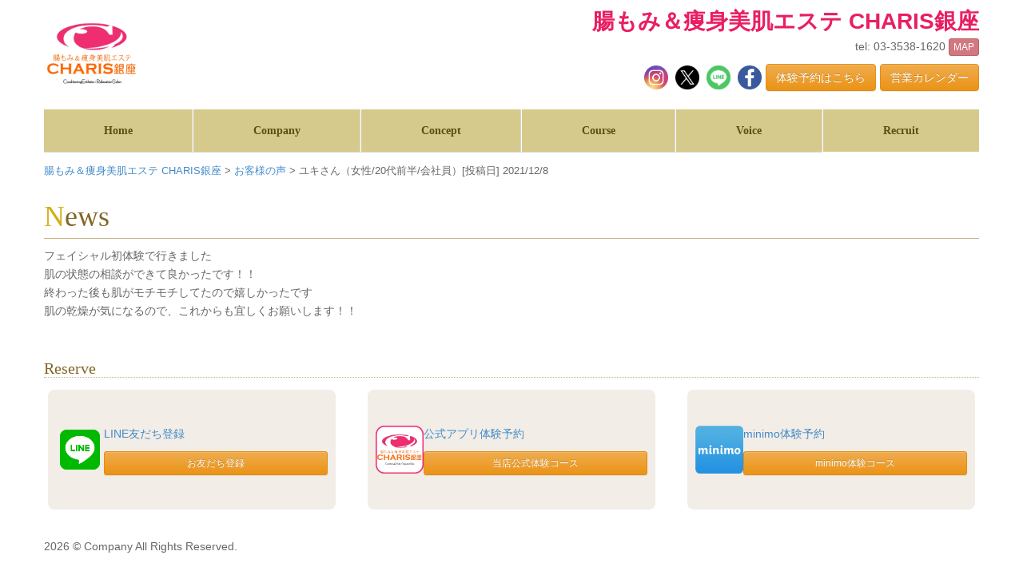

--- FILE ---
content_type: text/html; charset=UTF-8
request_url: https://charis-ginza.com/voice/655/
body_size: 14793
content:
<!DOCTYPE html>
<html lang="dir="ltr" lang="ja" prefix="og: https://ogp.me/ns#"">
<head>
    <meta charset="UTF-8">
    <meta name="viewport" content="width=device-width,initial-scale=1.0">
    <style media="screen">/*   
Theme Name: Charis2014
Author:  Midori Iriyama 
Author URI: http://irideisgn.net/
Version: 1.0
.
Released free by irideisgn.nte
.
*/

/* Custom CSS
-------------------------------------------------- */</style><link media="all" href="https://charis-ginza.com/wp-content/cache/autoptimize/css/autoptimize_3059bd62bed15ad62cd1c0427e4e1cac.css" rel="stylesheet"><link media="only screen and (max-width: 768px)" href="https://charis-ginza.com/wp-content/cache/autoptimize/css/autoptimize_6fe211f8bb15af76999ce9135805d7af.css" rel="stylesheet"><title>ユキさん（女性/20代前半/会社員）[投稿日] 2021/12/8 | 腸もみ＆痩身美肌エステ CHARIS銀座 腸もみ＆痩身美肌エステ CHARIS銀座</title>


<link rel="alternate" type="application/atom+xml" title="腸もみ＆痩身美肌エステ CHARIS銀座のAtom" href="https://charis-ginza.com/feed/atom/" />
<link rel="alternate" type="application/rss+xml" title="腸もみ＆痩身美肌エステ CHARIS銀座のRSS" href="https://charis-ginza.com/feed/rdf/ " />
<link rel="shortcut icon" href="https://charis-ginza.com/wp-content/themes/charis/img/shortcut.ico" />

<link rel="pingback" href="https://charis-ginza.com/xmlrpc.php" />
 <!-- HTML5 shim and Respond.js IE8 support of HTML5 elements and media queries -->
    <!--[if lt IE 9]>
      <script src="https://oss.maxcdn.com/libs/html5shiv/3.7.0/html5shiv.js"></script>
      <script src="https://oss.maxcdn.com/libs/respond.js/1.3.0/respond.min.js"></script>
    <![endif]-->
    <link rel="shortcut icon" href="https://charis-ginza.com/wp-content/themes/charis/img/favicon.ico">
    <link rel="apple-touch-icon" href="https://charis-ginza.com/wp-content/themes/charis/img/apple-touch-icon.png">
    
		<!-- All in One SEO 4.9.3 - aioseo.com -->
	<meta name="description" content="フェイシャル初体験で行きました 肌の状態の相談ができて良かったです！！ 終わった後も肌がモチモチしてたので嬉し" />
	<meta name="robots" content="max-image-preview:large" />
	<meta name="author" content="@airliel59"/>
	<meta name="google-site-verification" content="gK226CkmGOhe1BmqcQhyRpL4crgGr3ULI0_3-ATDuG4" />
	<meta name="keywords" content="お客様の声" />
	<link rel="canonical" href="https://charis-ginza.com/voice/655/" />
	<meta name="generator" content="All in One SEO (AIOSEO) 4.9.3" />
		<meta property="og:locale" content="ja_JP" />
		<meta property="og:site_name" content="腸もみ＆痩身美肌エステ CHARIS銀座 | Just another WordPress site" />
		<meta property="og:type" content="article" />
		<meta property="og:title" content="ユキさん（女性/20代前半/会社員）[投稿日] 2021/12/8 | 腸もみ＆痩身美肌エステ CHARIS銀座" />
		<meta property="og:description" content="フェイシャル初体験で行きました 肌の状態の相談ができて良かったです！！ 終わった後も肌がモチモチしてたので嬉し" />
		<meta property="og:url" content="https://charis-ginza.com/voice/655/" />
		<meta property="article:published_time" content="2021-12-08T21:00:21+00:00" />
		<meta property="article:modified_time" content="2022-03-17T03:21:09+00:00" />
		<meta property="article:publisher" content="https://www.facebook.com/charisginza" />
		<meta name="twitter:card" content="summary" />
		<meta name="twitter:site" content="@charis_ginza" />
		<meta name="twitter:title" content="ユキさん（女性/20代前半/会社員）[投稿日] 2021/12/8 | 腸もみ＆痩身美肌エステ CHARIS銀座" />
		<meta name="twitter:description" content="フェイシャル初体験で行きました 肌の状態の相談ができて良かったです！！ 終わった後も肌がモチモチしてたので嬉し" />
		<meta name="twitter:creator" content="@charis_ginza" />
		<script type="application/ld+json" class="aioseo-schema">
			{"@context":"https:\/\/schema.org","@graph":[{"@type":"Article","@id":"https:\/\/charis-ginza.com\/voice\/655\/#article","name":"\u30e6\u30ad\u3055\u3093\uff08\u5973\u6027\/20\u4ee3\u524d\u534a\/\u4f1a\u793e\u54e1\uff09[\u6295\u7a3f\u65e5] 2021\/12\/8 | \u8178\u3082\u307f\uff06\u75e9\u8eab\u7f8e\u808c\u30a8\u30b9\u30c6 CHARIS\u9280\u5ea7","headline":"\u30e6\u30ad\u3055\u3093\uff08\u5973\u6027\/20\u4ee3\u524d\u534a\/\u4f1a\u793e\u54e1\uff09[\u6295\u7a3f\u65e5] 2021\/12\/8","author":{"@id":"https:\/\/charis-ginza.com\/author\/airliel59\/#author"},"publisher":{"@id":"https:\/\/charis-ginza.com\/#organization"},"image":{"@type":"ImageObject","url":"https:\/\/charis-ginza.com\/wp-content\/uploads\/2022\/09\/a25e11d2b336be4c32d07b59d3313550-scaled.jpg","@id":"https:\/\/charis-ginza.com\/#articleImage","width":2560,"height":2560},"datePublished":"2021-12-09T06:00:21+09:00","dateModified":"2022-03-17T12:21:09+09:00","inLanguage":"ja","mainEntityOfPage":{"@id":"https:\/\/charis-ginza.com\/voice\/655\/#webpage"},"isPartOf":{"@id":"https:\/\/charis-ginza.com\/voice\/655\/#webpage"},"articleSection":"\u304a\u5ba2\u69d8\u306e\u58f0"},{"@type":"BreadcrumbList","@id":"https:\/\/charis-ginza.com\/voice\/655\/#breadcrumblist","itemListElement":[{"@type":"ListItem","@id":"https:\/\/charis-ginza.com#listItem","position":1,"name":"\u30db\u30fc\u30e0","item":"https:\/\/charis-ginza.com","nextItem":{"@type":"ListItem","@id":"https:\/\/charis-ginza.com\/voice\/#listItem","name":"\u304a\u5ba2\u69d8\u306e\u58f0"}},{"@type":"ListItem","@id":"https:\/\/charis-ginza.com\/voice\/#listItem","position":2,"name":"\u304a\u5ba2\u69d8\u306e\u58f0","item":"https:\/\/charis-ginza.com\/voice\/","nextItem":{"@type":"ListItem","@id":"https:\/\/charis-ginza.com\/voice\/655\/#listItem","name":"\u30e6\u30ad\u3055\u3093\uff08\u5973\u6027\/20\u4ee3\u524d\u534a\/\u4f1a\u793e\u54e1\uff09[\u6295\u7a3f\u65e5] 2021\/12\/8"},"previousItem":{"@type":"ListItem","@id":"https:\/\/charis-ginza.com#listItem","name":"\u30db\u30fc\u30e0"}},{"@type":"ListItem","@id":"https:\/\/charis-ginza.com\/voice\/655\/#listItem","position":3,"name":"\u30e6\u30ad\u3055\u3093\uff08\u5973\u6027\/20\u4ee3\u524d\u534a\/\u4f1a\u793e\u54e1\uff09[\u6295\u7a3f\u65e5] 2021\/12\/8","previousItem":{"@type":"ListItem","@id":"https:\/\/charis-ginza.com\/voice\/#listItem","name":"\u304a\u5ba2\u69d8\u306e\u58f0"}}]},{"@type":"Organization","@id":"https:\/\/charis-ginza.com\/#organization","name":"\u8178\u3082\u307f\uff06\u75e9\u8eab\u7f8e\u808c\u30a8\u30b9\u30c6 CHARIS\u9280\u5ea7","description":"Just another WordPress site","url":"https:\/\/charis-ginza.com\/","telephone":"+81335381620","logo":{"@type":"ImageObject","url":"https:\/\/charis-ginza.com\/wp-content\/uploads\/2022\/09\/a25e11d2b336be4c32d07b59d3313550-scaled.jpg","@id":"https:\/\/charis-ginza.com\/voice\/655\/#organizationLogo","width":2560,"height":2560},"image":{"@id":"https:\/\/charis-ginza.com\/voice\/655\/#organizationLogo"},"sameAs":["https:\/\/www.facebook.com\/charisginza","https:\/\/twitter.com\/charis_ginza","https:\/\/www.instagram.com\/charis_ginza_life\/"]},{"@type":"Person","@id":"https:\/\/charis-ginza.com\/author\/airliel59\/#author","url":"https:\/\/charis-ginza.com\/author\/airliel59\/","name":"@airliel59","image":{"@type":"ImageObject","@id":"https:\/\/charis-ginza.com\/voice\/655\/#authorImage","url":"https:\/\/secure.gravatar.com\/avatar\/1beca3ff2332140472143154adb1509b4d048fecf96b0679c9a2f58ac9f59e8a?s=96&d=mm&r=g","width":96,"height":96,"caption":"@airliel59"}},{"@type":"WebPage","@id":"https:\/\/charis-ginza.com\/voice\/655\/#webpage","url":"https:\/\/charis-ginza.com\/voice\/655\/","name":"\u30e6\u30ad\u3055\u3093\uff08\u5973\u6027\/20\u4ee3\u524d\u534a\/\u4f1a\u793e\u54e1\uff09[\u6295\u7a3f\u65e5] 2021\/12\/8 | \u8178\u3082\u307f\uff06\u75e9\u8eab\u7f8e\u808c\u30a8\u30b9\u30c6 CHARIS\u9280\u5ea7","description":"\u30d5\u30a7\u30a4\u30b7\u30e3\u30eb\u521d\u4f53\u9a13\u3067\u884c\u304d\u307e\u3057\u305f \u808c\u306e\u72b6\u614b\u306e\u76f8\u8ac7\u304c\u3067\u304d\u3066\u826f\u304b\u3063\u305f\u3067\u3059\uff01\uff01 \u7d42\u308f\u3063\u305f\u5f8c\u3082\u808c\u304c\u30e2\u30c1\u30e2\u30c1\u3057\u3066\u305f\u306e\u3067\u5b09\u3057","inLanguage":"ja","isPartOf":{"@id":"https:\/\/charis-ginza.com\/#website"},"breadcrumb":{"@id":"https:\/\/charis-ginza.com\/voice\/655\/#breadcrumblist"},"author":{"@id":"https:\/\/charis-ginza.com\/author\/airliel59\/#author"},"creator":{"@id":"https:\/\/charis-ginza.com\/author\/airliel59\/#author"},"datePublished":"2021-12-09T06:00:21+09:00","dateModified":"2022-03-17T12:21:09+09:00"},{"@type":"WebSite","@id":"https:\/\/charis-ginza.com\/#website","url":"https:\/\/charis-ginza.com\/","name":"\u8178\u3082\u307f\uff06\u75e9\u8eab\u7f8e\u808c\u30a8\u30b9\u30c6 CHARIS\u9280\u5ea7","description":"Just another WordPress site","inLanguage":"ja","publisher":{"@id":"https:\/\/charis-ginza.com\/#organization"}}]}
		</script>
		<!-- All in One SEO -->

<script>window._wca = window._wca || [];</script>
<link rel='dns-prefetch' href='//stats.wp.com' />
<link rel='dns-prefetch' href='//www.googletagmanager.com' />
<link rel='preconnect' href='//c0.wp.com' />
<link rel="alternate" type="application/rss+xml" title="腸もみ＆痩身美肌エステ CHARIS銀座 &raquo; ユキさん（女性/20代前半/会社員）[投稿日] 2021/12/8 のコメントのフィード" href="https://charis-ginza.com/voice/655/feed/" />
<link rel="alternate" title="oEmbed (JSON)" type="application/json+oembed" href="https://charis-ginza.com/wp-json/oembed/1.0/embed?url=https%3A%2F%2Fcharis-ginza.com%2Fvoice%2F655%2F" />
<link rel="alternate" title="oEmbed (XML)" type="text/xml+oembed" href="https://charis-ginza.com/wp-json/oembed/1.0/embed?url=https%3A%2F%2Fcharis-ginza.com%2Fvoice%2F655%2F&#038;format=xml" />
<style id='wp-img-auto-sizes-contain-inline-css' type='text/css'>
img:is([sizes=auto i],[sizes^="auto," i]){contain-intrinsic-size:3000px 1500px}
/*# sourceURL=wp-img-auto-sizes-contain-inline-css */
</style>
<style id='wp-emoji-styles-inline-css' type='text/css'>

	img.wp-smiley, img.emoji {
		display: inline !important;
		border: none !important;
		box-shadow: none !important;
		height: 1em !important;
		width: 1em !important;
		margin: 0 0.07em !important;
		vertical-align: -0.1em !important;
		background: none !important;
		padding: 0 !important;
	}
/*# sourceURL=wp-emoji-styles-inline-css */
</style>
<style id='wp-block-library-inline-css' type='text/css'>
:root{--wp-block-synced-color:#7a00df;--wp-block-synced-color--rgb:122,0,223;--wp-bound-block-color:var(--wp-block-synced-color);--wp-editor-canvas-background:#ddd;--wp-admin-theme-color:#007cba;--wp-admin-theme-color--rgb:0,124,186;--wp-admin-theme-color-darker-10:#006ba1;--wp-admin-theme-color-darker-10--rgb:0,107,160.5;--wp-admin-theme-color-darker-20:#005a87;--wp-admin-theme-color-darker-20--rgb:0,90,135;--wp-admin-border-width-focus:2px}@media (min-resolution:192dpi){:root{--wp-admin-border-width-focus:1.5px}}.wp-element-button{cursor:pointer}:root .has-very-light-gray-background-color{background-color:#eee}:root .has-very-dark-gray-background-color{background-color:#313131}:root .has-very-light-gray-color{color:#eee}:root .has-very-dark-gray-color{color:#313131}:root .has-vivid-green-cyan-to-vivid-cyan-blue-gradient-background{background:linear-gradient(135deg,#00d084,#0693e3)}:root .has-purple-crush-gradient-background{background:linear-gradient(135deg,#34e2e4,#4721fb 50%,#ab1dfe)}:root .has-hazy-dawn-gradient-background{background:linear-gradient(135deg,#faaca8,#dad0ec)}:root .has-subdued-olive-gradient-background{background:linear-gradient(135deg,#fafae1,#67a671)}:root .has-atomic-cream-gradient-background{background:linear-gradient(135deg,#fdd79a,#004a59)}:root .has-nightshade-gradient-background{background:linear-gradient(135deg,#330968,#31cdcf)}:root .has-midnight-gradient-background{background:linear-gradient(135deg,#020381,#2874fc)}:root{--wp--preset--font-size--normal:16px;--wp--preset--font-size--huge:42px}.has-regular-font-size{font-size:1em}.has-larger-font-size{font-size:2.625em}.has-normal-font-size{font-size:var(--wp--preset--font-size--normal)}.has-huge-font-size{font-size:var(--wp--preset--font-size--huge)}.has-text-align-center{text-align:center}.has-text-align-left{text-align:left}.has-text-align-right{text-align:right}.has-fit-text{white-space:nowrap!important}#end-resizable-editor-section{display:none}.aligncenter{clear:both}.items-justified-left{justify-content:flex-start}.items-justified-center{justify-content:center}.items-justified-right{justify-content:flex-end}.items-justified-space-between{justify-content:space-between}.screen-reader-text{border:0;clip-path:inset(50%);height:1px;margin:-1px;overflow:hidden;padding:0;position:absolute;width:1px;word-wrap:normal!important}.screen-reader-text:focus{background-color:#ddd;clip-path:none;color:#444;display:block;font-size:1em;height:auto;left:5px;line-height:normal;padding:15px 23px 14px;text-decoration:none;top:5px;width:auto;z-index:100000}html :where(.has-border-color){border-style:solid}html :where([style*=border-top-color]){border-top-style:solid}html :where([style*=border-right-color]){border-right-style:solid}html :where([style*=border-bottom-color]){border-bottom-style:solid}html :where([style*=border-left-color]){border-left-style:solid}html :where([style*=border-width]){border-style:solid}html :where([style*=border-top-width]){border-top-style:solid}html :where([style*=border-right-width]){border-right-style:solid}html :where([style*=border-bottom-width]){border-bottom-style:solid}html :where([style*=border-left-width]){border-left-style:solid}html :where(img[class*=wp-image-]){height:auto;max-width:100%}:where(figure){margin:0 0 1em}html :where(.is-position-sticky){--wp-admin--admin-bar--position-offset:var(--wp-admin--admin-bar--height,0px)}@media screen and (max-width:600px){html :where(.is-position-sticky){--wp-admin--admin-bar--position-offset:0px}}

/*# sourceURL=wp-block-library-inline-css */
</style><style id='global-styles-inline-css' type='text/css'>
:root{--wp--preset--aspect-ratio--square: 1;--wp--preset--aspect-ratio--4-3: 4/3;--wp--preset--aspect-ratio--3-4: 3/4;--wp--preset--aspect-ratio--3-2: 3/2;--wp--preset--aspect-ratio--2-3: 2/3;--wp--preset--aspect-ratio--16-9: 16/9;--wp--preset--aspect-ratio--9-16: 9/16;--wp--preset--color--black: #000000;--wp--preset--color--cyan-bluish-gray: #abb8c3;--wp--preset--color--white: #ffffff;--wp--preset--color--pale-pink: #f78da7;--wp--preset--color--vivid-red: #cf2e2e;--wp--preset--color--luminous-vivid-orange: #ff6900;--wp--preset--color--luminous-vivid-amber: #fcb900;--wp--preset--color--light-green-cyan: #7bdcb5;--wp--preset--color--vivid-green-cyan: #00d084;--wp--preset--color--pale-cyan-blue: #8ed1fc;--wp--preset--color--vivid-cyan-blue: #0693e3;--wp--preset--color--vivid-purple: #9b51e0;--wp--preset--gradient--vivid-cyan-blue-to-vivid-purple: linear-gradient(135deg,rgb(6,147,227) 0%,rgb(155,81,224) 100%);--wp--preset--gradient--light-green-cyan-to-vivid-green-cyan: linear-gradient(135deg,rgb(122,220,180) 0%,rgb(0,208,130) 100%);--wp--preset--gradient--luminous-vivid-amber-to-luminous-vivid-orange: linear-gradient(135deg,rgb(252,185,0) 0%,rgb(255,105,0) 100%);--wp--preset--gradient--luminous-vivid-orange-to-vivid-red: linear-gradient(135deg,rgb(255,105,0) 0%,rgb(207,46,46) 100%);--wp--preset--gradient--very-light-gray-to-cyan-bluish-gray: linear-gradient(135deg,rgb(238,238,238) 0%,rgb(169,184,195) 100%);--wp--preset--gradient--cool-to-warm-spectrum: linear-gradient(135deg,rgb(74,234,220) 0%,rgb(151,120,209) 20%,rgb(207,42,186) 40%,rgb(238,44,130) 60%,rgb(251,105,98) 80%,rgb(254,248,76) 100%);--wp--preset--gradient--blush-light-purple: linear-gradient(135deg,rgb(255,206,236) 0%,rgb(152,150,240) 100%);--wp--preset--gradient--blush-bordeaux: linear-gradient(135deg,rgb(254,205,165) 0%,rgb(254,45,45) 50%,rgb(107,0,62) 100%);--wp--preset--gradient--luminous-dusk: linear-gradient(135deg,rgb(255,203,112) 0%,rgb(199,81,192) 50%,rgb(65,88,208) 100%);--wp--preset--gradient--pale-ocean: linear-gradient(135deg,rgb(255,245,203) 0%,rgb(182,227,212) 50%,rgb(51,167,181) 100%);--wp--preset--gradient--electric-grass: linear-gradient(135deg,rgb(202,248,128) 0%,rgb(113,206,126) 100%);--wp--preset--gradient--midnight: linear-gradient(135deg,rgb(2,3,129) 0%,rgb(40,116,252) 100%);--wp--preset--font-size--small: 13px;--wp--preset--font-size--medium: 20px;--wp--preset--font-size--large: 36px;--wp--preset--font-size--x-large: 42px;--wp--preset--spacing--20: 0.44rem;--wp--preset--spacing--30: 0.67rem;--wp--preset--spacing--40: 1rem;--wp--preset--spacing--50: 1.5rem;--wp--preset--spacing--60: 2.25rem;--wp--preset--spacing--70: 3.38rem;--wp--preset--spacing--80: 5.06rem;--wp--preset--shadow--natural: 6px 6px 9px rgba(0, 0, 0, 0.2);--wp--preset--shadow--deep: 12px 12px 50px rgba(0, 0, 0, 0.4);--wp--preset--shadow--sharp: 6px 6px 0px rgba(0, 0, 0, 0.2);--wp--preset--shadow--outlined: 6px 6px 0px -3px rgb(255, 255, 255), 6px 6px rgb(0, 0, 0);--wp--preset--shadow--crisp: 6px 6px 0px rgb(0, 0, 0);}:where(.is-layout-flex){gap: 0.5em;}:where(.is-layout-grid){gap: 0.5em;}body .is-layout-flex{display: flex;}.is-layout-flex{flex-wrap: wrap;align-items: center;}.is-layout-flex > :is(*, div){margin: 0;}body .is-layout-grid{display: grid;}.is-layout-grid > :is(*, div){margin: 0;}:where(.wp-block-columns.is-layout-flex){gap: 2em;}:where(.wp-block-columns.is-layout-grid){gap: 2em;}:where(.wp-block-post-template.is-layout-flex){gap: 1.25em;}:where(.wp-block-post-template.is-layout-grid){gap: 1.25em;}.has-black-color{color: var(--wp--preset--color--black) !important;}.has-cyan-bluish-gray-color{color: var(--wp--preset--color--cyan-bluish-gray) !important;}.has-white-color{color: var(--wp--preset--color--white) !important;}.has-pale-pink-color{color: var(--wp--preset--color--pale-pink) !important;}.has-vivid-red-color{color: var(--wp--preset--color--vivid-red) !important;}.has-luminous-vivid-orange-color{color: var(--wp--preset--color--luminous-vivid-orange) !important;}.has-luminous-vivid-amber-color{color: var(--wp--preset--color--luminous-vivid-amber) !important;}.has-light-green-cyan-color{color: var(--wp--preset--color--light-green-cyan) !important;}.has-vivid-green-cyan-color{color: var(--wp--preset--color--vivid-green-cyan) !important;}.has-pale-cyan-blue-color{color: var(--wp--preset--color--pale-cyan-blue) !important;}.has-vivid-cyan-blue-color{color: var(--wp--preset--color--vivid-cyan-blue) !important;}.has-vivid-purple-color{color: var(--wp--preset--color--vivid-purple) !important;}.has-black-background-color{background-color: var(--wp--preset--color--black) !important;}.has-cyan-bluish-gray-background-color{background-color: var(--wp--preset--color--cyan-bluish-gray) !important;}.has-white-background-color{background-color: var(--wp--preset--color--white) !important;}.has-pale-pink-background-color{background-color: var(--wp--preset--color--pale-pink) !important;}.has-vivid-red-background-color{background-color: var(--wp--preset--color--vivid-red) !important;}.has-luminous-vivid-orange-background-color{background-color: var(--wp--preset--color--luminous-vivid-orange) !important;}.has-luminous-vivid-amber-background-color{background-color: var(--wp--preset--color--luminous-vivid-amber) !important;}.has-light-green-cyan-background-color{background-color: var(--wp--preset--color--light-green-cyan) !important;}.has-vivid-green-cyan-background-color{background-color: var(--wp--preset--color--vivid-green-cyan) !important;}.has-pale-cyan-blue-background-color{background-color: var(--wp--preset--color--pale-cyan-blue) !important;}.has-vivid-cyan-blue-background-color{background-color: var(--wp--preset--color--vivid-cyan-blue) !important;}.has-vivid-purple-background-color{background-color: var(--wp--preset--color--vivid-purple) !important;}.has-black-border-color{border-color: var(--wp--preset--color--black) !important;}.has-cyan-bluish-gray-border-color{border-color: var(--wp--preset--color--cyan-bluish-gray) !important;}.has-white-border-color{border-color: var(--wp--preset--color--white) !important;}.has-pale-pink-border-color{border-color: var(--wp--preset--color--pale-pink) !important;}.has-vivid-red-border-color{border-color: var(--wp--preset--color--vivid-red) !important;}.has-luminous-vivid-orange-border-color{border-color: var(--wp--preset--color--luminous-vivid-orange) !important;}.has-luminous-vivid-amber-border-color{border-color: var(--wp--preset--color--luminous-vivid-amber) !important;}.has-light-green-cyan-border-color{border-color: var(--wp--preset--color--light-green-cyan) !important;}.has-vivid-green-cyan-border-color{border-color: var(--wp--preset--color--vivid-green-cyan) !important;}.has-pale-cyan-blue-border-color{border-color: var(--wp--preset--color--pale-cyan-blue) !important;}.has-vivid-cyan-blue-border-color{border-color: var(--wp--preset--color--vivid-cyan-blue) !important;}.has-vivid-purple-border-color{border-color: var(--wp--preset--color--vivid-purple) !important;}.has-vivid-cyan-blue-to-vivid-purple-gradient-background{background: var(--wp--preset--gradient--vivid-cyan-blue-to-vivid-purple) !important;}.has-light-green-cyan-to-vivid-green-cyan-gradient-background{background: var(--wp--preset--gradient--light-green-cyan-to-vivid-green-cyan) !important;}.has-luminous-vivid-amber-to-luminous-vivid-orange-gradient-background{background: var(--wp--preset--gradient--luminous-vivid-amber-to-luminous-vivid-orange) !important;}.has-luminous-vivid-orange-to-vivid-red-gradient-background{background: var(--wp--preset--gradient--luminous-vivid-orange-to-vivid-red) !important;}.has-very-light-gray-to-cyan-bluish-gray-gradient-background{background: var(--wp--preset--gradient--very-light-gray-to-cyan-bluish-gray) !important;}.has-cool-to-warm-spectrum-gradient-background{background: var(--wp--preset--gradient--cool-to-warm-spectrum) !important;}.has-blush-light-purple-gradient-background{background: var(--wp--preset--gradient--blush-light-purple) !important;}.has-blush-bordeaux-gradient-background{background: var(--wp--preset--gradient--blush-bordeaux) !important;}.has-luminous-dusk-gradient-background{background: var(--wp--preset--gradient--luminous-dusk) !important;}.has-pale-ocean-gradient-background{background: var(--wp--preset--gradient--pale-ocean) !important;}.has-electric-grass-gradient-background{background: var(--wp--preset--gradient--electric-grass) !important;}.has-midnight-gradient-background{background: var(--wp--preset--gradient--midnight) !important;}.has-small-font-size{font-size: var(--wp--preset--font-size--small) !important;}.has-medium-font-size{font-size: var(--wp--preset--font-size--medium) !important;}.has-large-font-size{font-size: var(--wp--preset--font-size--large) !important;}.has-x-large-font-size{font-size: var(--wp--preset--font-size--x-large) !important;}
/*# sourceURL=global-styles-inline-css */
</style>

<style id='classic-theme-styles-inline-css' type='text/css'>
/*! This file is auto-generated */
.wp-block-button__link{color:#fff;background-color:#32373c;border-radius:9999px;box-shadow:none;text-decoration:none;padding:calc(.667em + 2px) calc(1.333em + 2px);font-size:1.125em}.wp-block-file__button{background:#32373c;color:#fff;text-decoration:none}
/*# sourceURL=/wp-includes/css/classic-themes.min.css */
</style>

<style id='woocommerce-layout-inline-css' type='text/css'>

	.infinite-scroll .woocommerce-pagination {
		display: none;
	}
/*# sourceURL=woocommerce-layout-inline-css */
</style>


<style id='woocommerce-inline-inline-css' type='text/css'>
.woocommerce form .form-row .required { visibility: visible; }
/*# sourceURL=woocommerce-inline-inline-css */
</style>
<link rel='stylesheet' id='dashicons-css' href='https://charis-ginza.com/wp-includes/css/dashicons.min.css?ver=6.9' type='text/css' media='all' />







<script type="text/javascript" src="https://ajax.googleapis.com/ajax/libs/jquery/1.12.4/jquery.min.js?ver=6.9" id="jquery-js"></script>

<script type="text/javascript" id="wc-add-to-cart-js-extra">
/* <![CDATA[ */
var wc_add_to_cart_params = {"ajax_url":"/wp-admin/admin-ajax.php","wc_ajax_url":"/?wc-ajax=%%endpoint%%","i18n_view_cart":"\u304a\u8cb7\u3044\u7269\u30ab\u30b4\u3092\u8868\u793a","cart_url":"https://charis-ginza.com/cart/","is_cart":"","cart_redirect_after_add":"no"};
//# sourceURL=wc-add-to-cart-js-extra
/* ]]> */
</script>


<script type="text/javascript" id="woocommerce-js-extra">
/* <![CDATA[ */
var woocommerce_params = {"ajax_url":"/wp-admin/admin-ajax.php","wc_ajax_url":"/?wc-ajax=%%endpoint%%","i18n_password_show":"\u30d1\u30b9\u30ef\u30fc\u30c9\u3092\u8868\u793a","i18n_password_hide":"\u30d1\u30b9\u30ef\u30fc\u30c9\u3092\u96a0\u3059"};
//# sourceURL=woocommerce-js-extra
/* ]]> */
</script>

<script type="text/javascript" id="kk-script-js-extra">
/* <![CDATA[ */
var fetchCartItems = {"ajax_url":"https://charis-ginza.com/wp-admin/admin-ajax.php","action":"kk_wc_fetchcartitems","nonce":"68fa2531c5","currency":"JPY"};
//# sourceURL=kk-script-js-extra
/* ]]> */
</script>

<script type="text/javascript" src="https://stats.wp.com/s-202604.js" id="woocommerce-analytics-js" defer="defer" data-wp-strategy="defer"></script>

<!-- Site Kit によって追加された Google タグ（gtag.js）スニペット -->
<!-- Google アナリティクス スニペット (Site Kit が追加) -->
<script type="text/javascript" src="https://www.googletagmanager.com/gtag/js?id=GT-NFDP7WS" id="google_gtagjs-js" async></script>
<script type="text/javascript" id="google_gtagjs-js-after">
/* <![CDATA[ */
window.dataLayer = window.dataLayer || [];function gtag(){dataLayer.push(arguments);}
gtag("set","linker",{"domains":["charis-ginza.com"]});
gtag("js", new Date());
gtag("set", "developer_id.dZTNiMT", true);
gtag("config", "GT-NFDP7WS");
//# sourceURL=google_gtagjs-js-after
/* ]]> */
</script>




<link rel="https://api.w.org/" href="https://charis-ginza.com/wp-json/" /><link rel="alternate" title="JSON" type="application/json" href="https://charis-ginza.com/wp-json/wp/v2/posts/655" /><link rel="EditURI" type="application/rsd+xml" title="RSD" href="https://charis-ginza.com/xmlrpc.php?rsd" />
<meta name="generator" content="WordPress 6.9" />
<meta name="generator" content="WooCommerce 10.4.3" />
<link rel='shortlink' href='https://charis-ginza.com/?p=655' />
<meta name="generator" content="Site Kit by Google 1.168.0" />	<style>img#wpstats{display:none}</style>
			<noscript><style>.woocommerce-product-gallery{ opacity: 1 !important; }</style></noscript>
	
<!-- Site Kit が追加した Google AdSense メタタグ -->
<meta name="google-adsense-platform-account" content="ca-host-pub-2644536267352236">
<meta name="google-adsense-platform-domain" content="sitekit.withgoogle.com">
<!-- Site Kit が追加した End Google AdSense メタタグ -->

<!-- Google タグ マネージャー スニペット (Site Kit が追加) -->
<script type="text/javascript">
/* <![CDATA[ */

			( function( w, d, s, l, i ) {
				w[l] = w[l] || [];
				w[l].push( {'gtm.start': new Date().getTime(), event: 'gtm.js'} );
				var f = d.getElementsByTagName( s )[0],
					j = d.createElement( s ), dl = l != 'dataLayer' ? '&l=' + l : '';
				j.async = true;
				j.src = 'https://www.googletagmanager.com/gtm.js?id=' + i + dl;
				f.parentNode.insertBefore( j, f );
			} )( window, document, 'script', 'dataLayer', 'GTM-5PR8H39' );
			
/* ]]> */
</script>

<!-- (ここまで) Google タグ マネージャー スニペット (Site Kit が追加) -->
<link rel="icon" href="https://charis-ginza.com/wp-content/uploads/2022/07/a25e11d2b336be4c32d07b59d3313550-100x100.jpg" sizes="32x32" />
<link rel="icon" href="https://charis-ginza.com/wp-content/uploads/2022/07/a25e11d2b336be4c32d07b59d3313550-300x300.jpg" sizes="192x192" />
<link rel="apple-touch-icon" href="https://charis-ginza.com/wp-content/uploads/2022/07/a25e11d2b336be4c32d07b59d3313550-300x300.jpg" />
<meta name="msapplication-TileImage" content="https://charis-ginza.com/wp-content/uploads/2022/07/a25e11d2b336be4c32d07b59d3313550-300x300.jpg" />
  
</head>


<body class="wp-singular post-template-default single single-post postid-655 single-format-standard wp-custom-logo wp-theme-charis theme-charis woocommerce-no-js">

<div class="container">


<header>
  <div class="row article">

    <!-- 左端：ロゴ -->
    <div class="col-lg-6 col-sm-6 logo-column">
      <a href="https://charis-ginza.com">
        <img src="https://charis-ginza.com/wp-content/uploads/2022/09/a25e11d2b336be4c32d07b59d3313550-scaled.jpg" 
             alt="腸もみ＆痩身美肌エステ CHARIS銀座" class="logo-img" />
      </a>
    </div>

    <!-- 右カラム：店名・電話MAP・SNS＋予約＋カレンダー -->
    <div class="col-lg-6 col-sm-6 right-column">

      <!-- 店名 -->
      <h1 class="shop-name">腸もみ＆痩身美肌エステ CHARIS銀座</h1>

      <!-- 電話＋MAP -->
      <div class="contact-info">
        <span itemprop="telephone">tel: 03-3538-1620</span>
        <a href="https://charis-ginza.com/access" class="btn btn-pink btn-xs">MAP</a>
      </div>

      <!-- SNS＋体験予約＋カレンダー -->
      <div class="reservation-flex">
        <div class="header-sns">
          <a href="https://www.instagram.com/charis_ginza_life/" target="_blank" rel="nofollow">
            <img src="https://charis-ginza.com/wp-content/uploads/2025/10/3218cf50fc0779cf24245d8f58f426a3.png" alt="Instagram" />
          </a>
          <a href="https://twitter.com/charis_ginza" target="_blank" rel="nofollow">
            <img src="https://charis-ginza.com/wp-content/uploads/2025/10/cf8a71c152c233dc76229505d75ef891.png" alt="X / Twitter" />
          </a>
          <a href="https://lin.ee/GqLfuVG" target="_blank" rel="nofollow">
            <img src="https://charis-ginza.com/wp-content/uploads/2025/10/3d2226da7cd761b151f1783c0e761114.png" alt="LINE" />
          </a>
          <a href="https://www.facebook.com/charisginza/" target="_blank" rel="nofollow">
            <img src="https://charis-ginza.com/wp-content/uploads/2025/10/e6228aa56fc72f4b1bc4355a9ea6ca6c.png" alt="Facebook" />
          </a>
        </div>

        <a href="https://charisginza.my.canva.site/charis" target="_blank" rel="nofollow" class="btn btn-warning btn-reserve">
          体験予約はこちら
        </a>

        <a href="https://charis-ginza.com/calendar" class="btn btn-warning btn-calendar">
          営業カレンダー
        </a>
      </div>
      
    </div>
  </div>

  <!-- ナビゲーション -->
  <div class="masthead">
    <ul class="nav nav-justified">
      <li><a href="https://charis-ginza.com">Home</a></li>
      <li><a href="https://charis-ginza.com/company">Company</a></li>
      <li><a href="https://charis-ginza.com/concept">Concept</a></li>
      <li><a href="https://charis-ginza.com/course">Course</a></li>
      <li><a href="https://charis-ginza.com/voice">Voice</a></li>
      <li><a href="https://charis-ginza.com/recruit">Recruit</a></li>
    </ul>
  </div>
</header>

<style>
/* ロゴ */
.logo-img {
  height: 120px; /* 店名の高さ＋カレンダー下位置に合わせる */
  width: auto;
}

/* 店名 */
.shop-name {
  color: #e91e63; /* ピンク系 */
  font-size: 28px;
  font-weight: bold;
  margin: 5px 0;
}

/* 右カラム */
.right-column {
  display: flex;
  flex-direction: column;
  align-items: flex-end;
}

/* 電話＋MAP */
.contact-info {
  margin-bottom: 10px;
}

/* SNS＋予約＋カレンダー */
.reservation-flex {
  display: flex;
  align-items: center;
  gap: 10px;
}

/* SNSアイコン */
.header-sns a {
  display: inline-block;
  margin-left: 5px;
}
.header-sns img {
  width: 30px;
  height: 30px;
  object-fit: contain;
  transition: transform 0.2s;
}
.header-sns img:hover {
  transform: scale(1.1);
}

/* ボタン */
.btn-reserve, .btn-calendar {
  margin-left: 5px;
}

/* レスポンシブ */
@media(max-width:767px){
  .logo-column {
    text-align: center;
  }
  .right-column {
    align-items: center;
  }
  .reservation-flex {
    flex-direction: column;
    gap: 5px;
  }
  .btn-reserve, .btn-calendar {
    width: 80%;
    margin: 5px auto;
  }
}
</style>


	<article id="post-655" class="post-655 post type-post status-publish format-standard hentry category-voice">
<div class="breadcrumbs">
    <span property="itemListElement" typeof="ListItem"><a property="item" typeof="WebPage" title="Go to 腸もみ＆痩身美肌エステ CHARIS銀座." href="https://charis-ginza.com" class="home" ><span property="name">腸もみ＆痩身美肌エステ CHARIS銀座</span></a><meta property="position" content="1"></span> &gt; <span property="itemListElement" typeof="ListItem"><a property="item" typeof="WebPage" title="Go to the お客様の声 category archives." href="https://charis-ginza.com/voice/" class="taxonomy category" ><span property="name">お客様の声</span></a><meta property="position" content="2"></span> &gt; <span property="itemListElement" typeof="ListItem"><span property="name" class="post post-post current-item">ユキさん（女性/20代前半/会社員）[投稿日] 2021/12/8</span><meta property="url" content="https://charis-ginza.com/voice/655/"><meta property="position" content="3"></span></div>	
<header class="entry-header">
				<h1 class="entry-title gfont">News</h1>
				

	</header><!-- .entry-header -->

		<div class="entry-content">
	<p>フェイシャル初体験で行きました<br />
肌の状態の相談ができて良かったです！！<br />
終わった後も肌がモチモチしてたので嬉しかったです<br />
肌の乾燥が気になるので、これからも宜しくお願いします！！</p>
	
	</div><!-- .entry-content -->
	
</article><!-- #post-## -->	
 
 

<!-- 体験予約・LINE・公式アプリ・minimo -->
<div class="section" id="footnav">
  <h3 class="headding gfont">Reserve</h3>
  <div class="row">

    <!-- LINEお友だち登録 -->
    <div class="col-lg-4 col-sm-4">
      <a href="https://lin.ee/c99PD5P" target="_blank" rel="nofollow">
        <div class="bg_gray flex-box">
          <div class="icon">
            <img src="https://charis-ginza.com/wp-content/uploads/2025/10/c101d6e8e41ddcc27c53c5206883ce2e.png" alt="LINE友だち登録" />
          </div>
          <div class="text-box">
            <p>LINE友だち登録</p>
            <input type="button" class="btn btn-warning btn-sm btn-full" value="お友だち登録">
          </div>
        </div>
      </a>
    </div>

    <!-- 当店初めて体験コース案内 -->
    <div class="col-lg-4 col-sm-4">
      <a href="https://1cs.jp/charisginza/n" target="_blank" rel="nofollow">
        <div class="bg_gray flex-box">
          <div class="icon">
            <img src="https://charis-ginza.com/wp-content/uploads/2025/10/cfa8b3e1fa50b36f2dba85e72feba21e.png" alt="公式アプリ体験予約" />
          </div>
          <div class="text-box">
            <p>公式アプリ体験予約</p>
            <input type="button" class="btn btn-warning btn-sm btn-full" value="当店公式体験コース">
          </div>
        </div>
      </a>
    </div>

    <!-- 会員様専用ご予約フォーム -->
    <div class="col-lg-4 col-sm-4">
      <a href="https://minimodel.jp/r/qoUSWce/menu" target="_blank" rel="nofollow">
        <div class="bg_gray flex-box">
          <div class="icon">
            <img src="https://charis-ginza.com/wp-content/uploads/2025/10/icon-minimo.aa55695d.png" alt="minimo体験予約" />
          </div>
          <div class="text-box">
            <p>minimo体験予約</p>
            <input type="button" class="btn btn-warning btn-sm btn-full" value="minimo体験コース">
          </div>
        </div>
      </a>
    </div>

  </div>
</div>



<!-- Site footer -->
<div class="footer">
  <p>2026 &copy; Company All Rights Reserved.</p>
</div>

<p id="page-top"><a href="#wrap" class="nonmover">PAGE TOP</a></p>


<script>
$(document).ready(function(event) {
  $('#service').change(function(e){
    if ($('#service').val() == 'フェイシャル') {
      $('#service_facial').show();
      $('#service_body,#service_remove').hide();
    } else if($('#service').val() == 'ボディ') {
      $('#service_body').show();
      $('#service_facial,#service_remove').hide();
    } else if($('#service').val() == '腸もみ') {
      $('#service_remove').show();
      $('#service_facial,#service_body').hide();
    } else{
      $('#service_facial,#service_body,#service_remove').hide();
    }
  }).change();
});
</script>

<style>
/* ボックス高さ・ボタン幅・アイコン配置 */
.bg_gray.flex-box {
  display: flex;
  align-items: center;
  gap: 15px;
  background-color: #f5f1ea;
　padding: 12px 15px; /* ← 20px → 12pxに変更 */
  min-height: 150px;  /* ← 200px → 150pxに変更 */
  border-radius: 8px; /* 角を少し丸くしても◎ */
}


.icon img {
  width: 60px;
  height: 60px;
  object-fit: contain;
}

.text-box {
  flex: 1;
}

.btn-full {
  width: 100%;
  box-sizing: border-box;
}

/* スライダー */
#owl .item img {
  width: 100%;
  height: auto;
}

/* レスポンシブ */
@media (max-width: 767px) {
  .footer-top-widgets {
    display: flex;
    flex-direction: column;
    gap: 20px;
  }
  .footer-news, .footer-blog, .footer-widgets {
    width: 100%;
  }
  #footnav .row {
    flex-direction: column;
    gap: 15px;
  }
  #footnav .col-lg-4, #footnav .col-sm-4 {
    width: 100%;
  }
  #owl .item img {
    width: 100%;
    height: auto;
  }
}
</style>

<script type="speculationrules">
{"prefetch":[{"source":"document","where":{"and":[{"href_matches":"/*"},{"not":{"href_matches":["/wp-*.php","/wp-admin/*","/wp-content/uploads/*","/wp-content/*","/wp-content/plugins/*","/wp-content/themes/charis/*","/*\\?(.+)"]}},{"not":{"selector_matches":"a[rel~=\"nofollow\"]"}},{"not":{"selector_matches":".no-prefetch, .no-prefetch a"}}]},"eagerness":"conservative"}]}
</script>
		<!-- Google タグ マネージャー (noscript) スニペット (Site Kit が追加) -->
		<noscript>
			<iframe src="https://www.googletagmanager.com/ns.html?id=GTM-5PR8H39" height="0" width="0" style="display:none;visibility:hidden"></iframe>
		</noscript>
		<!-- (ここまで) Google タグ マネージャー (noscript) スニペット (Site Kit が追加) -->
			<script type='text/javascript'>
		(function () {
			var c = document.body.className;
			c = c.replace(/woocommerce-no-js/, 'woocommerce-js');
			document.body.className = c;
		})();
	</script>
	<script type="text/javascript" src="https://charis-ginza.com/wp-includes/js/dist/hooks.min.js?ver=dd5603f07f9220ed27f1" id="wp-hooks-js"></script>
<script type="text/javascript" src="https://charis-ginza.com/wp-includes/js/dist/i18n.min.js?ver=c26c3dc7bed366793375" id="wp-i18n-js"></script>
<script type="text/javascript" id="wp-i18n-js-after">
/* <![CDATA[ */
wp.i18n.setLocaleData( { 'text direction\u0004ltr': [ 'ltr' ] } );
//# sourceURL=wp-i18n-js-after
/* ]]> */
</script>

<script type="text/javascript" id="contact-form-7-js-translations">
/* <![CDATA[ */
( function( domain, translations ) {
	var localeData = translations.locale_data[ domain ] || translations.locale_data.messages;
	localeData[""].domain = domain;
	wp.i18n.setLocaleData( localeData, domain );
} )( "contact-form-7", {"translation-revision-date":"2025-11-30 08:12:23+0000","generator":"GlotPress\/4.0.3","domain":"messages","locale_data":{"messages":{"":{"domain":"messages","plural-forms":"nplurals=1; plural=0;","lang":"ja_JP"},"This contact form is placed in the wrong place.":["\u3053\u306e\u30b3\u30f3\u30bf\u30af\u30c8\u30d5\u30a9\u30fc\u30e0\u306f\u9593\u9055\u3063\u305f\u4f4d\u7f6e\u306b\u7f6e\u304b\u308c\u3066\u3044\u307e\u3059\u3002"],"Error:":["\u30a8\u30e9\u30fc:"]}},"comment":{"reference":"includes\/js\/index.js"}} );
//# sourceURL=contact-form-7-js-translations
/* ]]> */
</script>
<script type="text/javascript" id="contact-form-7-js-before">
/* <![CDATA[ */
var wpcf7 = {
    "api": {
        "root": "https:\/\/charis-ginza.com\/wp-json\/",
        "namespace": "contact-form-7\/v1"
    }
};
//# sourceURL=contact-form-7-js-before
/* ]]> */
</script>

<script type="text/javascript" id="thickbox-js-extra">
/* <![CDATA[ */
var thickboxL10n = {"next":"\u6b21\u3078 \u003E","prev":"\u003C \u524d\u3078","image":"\u753b\u50cf","of":"/","close":"\u9589\u3058\u308b","noiframes":"\u3053\u306e\u6a5f\u80fd\u3067\u306f iframe \u304c\u5fc5\u8981\u3067\u3059\u3002\u73fe\u5728 iframe \u3092\u7121\u52b9\u5316\u3057\u3066\u3044\u308b\u304b\u3001\u5bfe\u5fdc\u3057\u3066\u3044\u306a\u3044\u30d6\u30e9\u30a6\u30b6\u30fc\u3092\u4f7f\u3063\u3066\u3044\u308b\u3088\u3046\u3067\u3059\u3002","loadingAnimation":"https://charis-ginza.com/wp-includes/js/thickbox/loadingAnimation.gif"};
//# sourceURL=thickbox-js-extra
/* ]]> */
</script>



<script type="text/javascript" id="mailchimp-woocommerce-js-extra">
/* <![CDATA[ */
var mailchimp_public_data = {"site_url":"https://charis-ginza.com","ajax_url":"https://charis-ginza.com/wp-admin/admin-ajax.php","disable_carts":"","subscribers_only":"","language":"ja","allowed_to_set_cookies":"1"};
//# sourceURL=mailchimp-woocommerce-js-extra
/* ]]> */
</script>

<script type="text/javascript" src="https://charis-ginza.com/wp-includes/js/dist/vendor/wp-polyfill.min.js?ver=3.15.0" id="wp-polyfill-js"></script>


<script type="text/javascript" id="wc-order-attribution-js-extra">
/* <![CDATA[ */
var wc_order_attribution = {"params":{"lifetime":1.0000000000000000818030539140313095458623138256371021270751953125e-5,"session":30,"base64":false,"ajaxurl":"https://charis-ginza.com/wp-admin/admin-ajax.php","prefix":"wc_order_attribution_","allowTracking":true},"fields":{"source_type":"current.typ","referrer":"current_add.rf","utm_campaign":"current.cmp","utm_source":"current.src","utm_medium":"current.mdm","utm_content":"current.cnt","utm_id":"current.id","utm_term":"current.trm","utm_source_platform":"current.plt","utm_creative_format":"current.fmt","utm_marketing_tactic":"current.tct","session_entry":"current_add.ep","session_start_time":"current_add.fd","session_pages":"session.pgs","session_count":"udata.vst","user_agent":"udata.uag"}};
//# sourceURL=wc-order-attribution-js-extra
/* ]]> */
</script>

<script type="text/javascript" id="jetpack-stats-js-before">
/* <![CDATA[ */
_stq = window._stq || [];
_stq.push([ "view", {"v":"ext","blog":"179600610","post":"655","tz":"9","srv":"charis-ginza.com","j":"1:15.4"} ]);
_stq.push([ "clickTrackerInit", "179600610", "655" ]);
//# sourceURL=jetpack-stats-js-before
/* ]]> */
</script>
<script type="text/javascript" src="https://stats.wp.com/e-202604.js" id="jetpack-stats-js" defer="defer" data-wp-strategy="defer"></script>
<script id="wp-emoji-settings" type="application/json">
{"baseUrl":"https://s.w.org/images/core/emoji/17.0.2/72x72/","ext":".png","svgUrl":"https://s.w.org/images/core/emoji/17.0.2/svg/","svgExt":".svg","source":{"concatemoji":"https://charis-ginza.com/wp-includes/js/wp-emoji-release.min.js?ver=6.9"}}
</script>
<script type="module">
/* <![CDATA[ */
/*! This file is auto-generated */
const a=JSON.parse(document.getElementById("wp-emoji-settings").textContent),o=(window._wpemojiSettings=a,"wpEmojiSettingsSupports"),s=["flag","emoji"];function i(e){try{var t={supportTests:e,timestamp:(new Date).valueOf()};sessionStorage.setItem(o,JSON.stringify(t))}catch(e){}}function c(e,t,n){e.clearRect(0,0,e.canvas.width,e.canvas.height),e.fillText(t,0,0);t=new Uint32Array(e.getImageData(0,0,e.canvas.width,e.canvas.height).data);e.clearRect(0,0,e.canvas.width,e.canvas.height),e.fillText(n,0,0);const a=new Uint32Array(e.getImageData(0,0,e.canvas.width,e.canvas.height).data);return t.every((e,t)=>e===a[t])}function p(e,t){e.clearRect(0,0,e.canvas.width,e.canvas.height),e.fillText(t,0,0);var n=e.getImageData(16,16,1,1);for(let e=0;e<n.data.length;e++)if(0!==n.data[e])return!1;return!0}function u(e,t,n,a){switch(t){case"flag":return n(e,"\ud83c\udff3\ufe0f\u200d\u26a7\ufe0f","\ud83c\udff3\ufe0f\u200b\u26a7\ufe0f")?!1:!n(e,"\ud83c\udde8\ud83c\uddf6","\ud83c\udde8\u200b\ud83c\uddf6")&&!n(e,"\ud83c\udff4\udb40\udc67\udb40\udc62\udb40\udc65\udb40\udc6e\udb40\udc67\udb40\udc7f","\ud83c\udff4\u200b\udb40\udc67\u200b\udb40\udc62\u200b\udb40\udc65\u200b\udb40\udc6e\u200b\udb40\udc67\u200b\udb40\udc7f");case"emoji":return!a(e,"\ud83e\u1fac8")}return!1}function f(e,t,n,a){let r;const o=(r="undefined"!=typeof WorkerGlobalScope&&self instanceof WorkerGlobalScope?new OffscreenCanvas(300,150):document.createElement("canvas")).getContext("2d",{willReadFrequently:!0}),s=(o.textBaseline="top",o.font="600 32px Arial",{});return e.forEach(e=>{s[e]=t(o,e,n,a)}),s}function r(e){var t=document.createElement("script");t.src=e,t.defer=!0,document.head.appendChild(t)}a.supports={everything:!0,everythingExceptFlag:!0},new Promise(t=>{let n=function(){try{var e=JSON.parse(sessionStorage.getItem(o));if("object"==typeof e&&"number"==typeof e.timestamp&&(new Date).valueOf()<e.timestamp+604800&&"object"==typeof e.supportTests)return e.supportTests}catch(e){}return null}();if(!n){if("undefined"!=typeof Worker&&"undefined"!=typeof OffscreenCanvas&&"undefined"!=typeof URL&&URL.createObjectURL&&"undefined"!=typeof Blob)try{var e="postMessage("+f.toString()+"("+[JSON.stringify(s),u.toString(),c.toString(),p.toString()].join(",")+"));",a=new Blob([e],{type:"text/javascript"});const r=new Worker(URL.createObjectURL(a),{name:"wpTestEmojiSupports"});return void(r.onmessage=e=>{i(n=e.data),r.terminate(),t(n)})}catch(e){}i(n=f(s,u,c,p))}t(n)}).then(e=>{for(const n in e)a.supports[n]=e[n],a.supports.everything=a.supports.everything&&a.supports[n],"flag"!==n&&(a.supports.everythingExceptFlag=a.supports.everythingExceptFlag&&a.supports[n]);var t;a.supports.everythingExceptFlag=a.supports.everythingExceptFlag&&!a.supports.flag,a.supports.everything||((t=a.source||{}).concatemoji?r(t.concatemoji):t.wpemoji&&t.twemoji&&(r(t.twemoji),r(t.wpemoji)))});
//# sourceURL=https://charis-ginza.com/wp-includes/js/wp-emoji-loader.min.js
/* ]]> */
</script>
		<script type="text/javascript">
			(function() {
				window.wcAnalytics = window.wcAnalytics || {};
				const wcAnalytics = window.wcAnalytics;

				// Set the assets URL for webpack to find the split assets.
				wcAnalytics.assets_url = 'https://charis-ginza.com/wp-content/plugins/jetpack/jetpack_vendor/automattic/woocommerce-analytics/src/../build/';

				// Set the REST API tracking endpoint URL.
				wcAnalytics.trackEndpoint = 'https://charis-ginza.com/wp-json/woocommerce-analytics/v1/track';

				// Set common properties for all events.
				wcAnalytics.commonProps = {"blog_id":179600610,"store_id":"2c9bf3ac-4585-4685-a2a0-d81aa590ade3","ui":null,"url":"https://charis-ginza.com","woo_version":"10.4.3","wp_version":"6.9","store_admin":0,"device":"desktop","store_currency":"JPY","timezone":"Asia/Tokyo","is_guest":1};

				// Set the event queue.
				wcAnalytics.eventQueue = [];

				// Features.
				wcAnalytics.features = {
					ch: false,
					sessionTracking: false,
					proxy: false,
				};

				wcAnalytics.breadcrumbs = ["\u304a\u5ba2\u69d8\u306e\u58f0","\u30e6\u30ad\u3055\u3093\uff08\u5973\u6027/20\u4ee3\u524d\u534a/\u4f1a\u793e\u54e1\uff09[\u6295\u7a3f\u65e5] 2021/12/8"];

				// Page context flags.
				wcAnalytics.pages = {
					isAccountPage: false,
					isCart: false,
				};
			})();
		</script>
		<script defer src="https://charis-ginza.com/wp-content/cache/autoptimize/js/autoptimize_b911576806e864c284baae5df82bf20a.js"></script></body>
</html>

